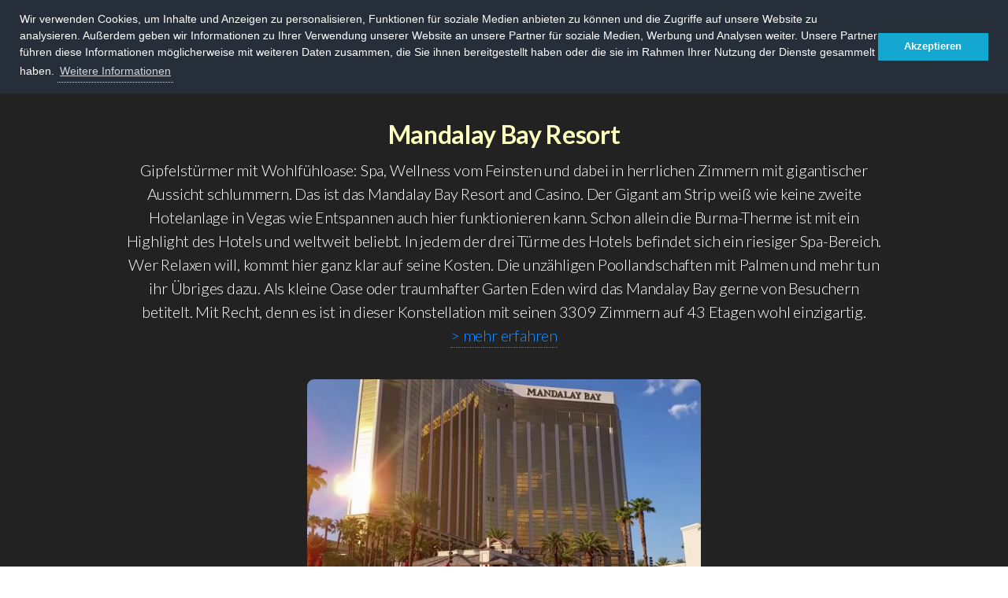

--- FILE ---
content_type: text/html; charset=UTF-8
request_url: https://www.las-vegas.one/hotels/mandalay-bay/
body_size: 5103
content:

Warning: Undefined variable $output in /customers/d/9/e/las-vegas.one/httpd.www/functions.php on line 7
<!DOCTYPE HTML>
<html>
  <head>
    <title>Las Vegas One - Hotels - Mandalay Bay</title>
    <meta name="description" content="Welcher Vegas-Fan hat nicht schon mal vom Mandalay Bay gehört? Hier steht die Entspannung voll und ganz im Mittelpunkt. Unter anderem deshalb ist das Casino-Hotel auch bei älterem Publikum sehr beliebt." />
    <meta name="keywords" content="Mandalay Bay, Entspannung, Konferenz Las Vegas, Veranstaltungshotel, Mandalay Bay Vegas" />
	<meta name="robots" content="dofollow, index /">
    <meta http-equiv="content-type" content="text/html; charset=utf-8" />
    <link rel="shortcut icon" href="https://www.las-vegas.one/images/las-vegas-logo.jpg" type="image/x-icon" />
    <script src="../../js/jquery.min.js"></script>
	<link rel="stylesheet" href="../../css/style.css" />
    <script src="../../js/jquery.dropotron.min.js"></script>
    <script src="../../js/jquery.scrollgress.min.js"></script>
    <script src="../../js/jquery.scrolly.min.js"></script>
    <script src="../../js/jquery.slidertron.min.js"></script>
    <script src="../../js/skel.min.js"></script>
    <script src="../../js/skel-layers.min.js"></script>
    <script src="../../js/init.js"></script>
    <noscript>
      <link rel="stylesheet" href="../../css/skel.css" />
      <link rel="stylesheet" href="../../css/style.css" />
      <link rel="stylesheet" href="../../css/style-xlarge.css" />
    </noscript>
	<script>
  (function(i,s,o,g,r,a,m){i['GoogleAnalyticsObject']=r;i[r]=i[r]||function(){
  (i[r].q=i[r].q||[]).push(arguments)},i[r].l=1*new Date();a=s.createElement(o),
  m=s.getElementsByTagName(o)[0];a.async=1;a.src=g;m.parentNode.insertBefore(a,m)
  })(window,document,'script','https://www.google-analytics.com/analytics.js','ga');
  ga('create', 'UA-80128397-1', 'auto');
  ga('send', 'pageview');
</script>
	<link rel="stylesheet" type="text/css" href="https://www.las-vegas.one/datenschutz.css" />
<script src="https://www.las-vegas.one/datenschutz.js"></script>
<script>
window.addEventListener("load", function(){
window.cookieconsent.initialise({
  "palette": {
    "popup": {
      "background": "#252e39"
    },
    "button": {
      "background": "#14a7d0"
    }
  },
  "position": "top",
  "content": {
    "message": "Wir verwenden Cookies, um Inhalte und Anzeigen zu personalisieren, Funktionen für soziale Medien anbieten zu können und die Zugriffe auf unsere Website zu analysieren. Außerdem geben wir Informationen zu Ihrer Verwendung unserer Website an unsere Partner für soziale Medien, Werbung und Analysen weiter. Unsere Partner führen diese Informationen möglicherweise mit weiteren Daten zusammen, die Sie ihnen bereitgestellt haben oder die sie im Rahmen Ihrer Nutzung der Dienste gesammelt haben.",
    "dismiss": "Akzeptieren",
    "link": "Weitere Informationen",
    "href": "https://www.las-vegas.one/datenschutz/"
  }
})});
</script>  </head>
  <body class="landing" onload="init();">
      <header id="header" class="skel-layers-fixed">
	    <h1><a href='https://www.las-vegas.one/' title='Ihr Experte für SEO'><img src='https://www.las-vegas.one/images/las-vegas-logo.jpg' height='99%' alt='' style='display: inline-block; vertical-align: top;' /></a>Las Vegas One</h1>
<nav id='nav'>
<ul>
<li><a href='https://www.las-vegas.one/'>Home</a></li>
<li>
<a href='https://www.las-vegas.one/hotels/' class='icon fa-angle-down'>Hotels</a>
<ul>
<li><a href='https://www.las-vegas.one/hotels/mgm-grand/'>MGM Grand</a></li>
<li><a href='https://www.las-vegas.one/hotels/luxor/'>Luxor</a></li>
<li><a href='https://www.las-vegas.one/hotels/mandalay-bay/'>Mandalay Bay</a></li>
<li><a href='https://www.las-vegas.one/hotels/new-york-new-york/'>New York New York</a></li>
<li><a href='https://www.las-vegas.one/hotels/bellagio/'>Bellagio</a></li>
<li><a href='https://www.las-vegas.one/hotels/the-mirage/'>The Mirage</a></li>
<li><a href='https://www.las-vegas.one/hotels/the-venetian/'>The Venetian</a></li>
<li><a href='https://www.las-vegas.one/hotels/caesars-palace/'>Caesars Palace</a></li>
</ul>
</li>
<li>
<a href='https://www.las-vegas.one/sehenswürdigkeiten/' class='icon fa-angle-down'>Sehenswürdigkeiten</a>
<ul>
<li><a href='https://www.las-vegas.one/sehenswürdigkeiten/hoover-dam/'>Hoover Dam</a></li>
<li><a href='https://www.las-vegas.one/sehenswürdigkeiten/grand-canyon/'>Grand Canyon</a></li>
<li><a href='https://www.las-vegas.one/sehenswürdigkeiten/las-vegas-strip/'>Las Vegas Strip</a></li>
<li><a href='https://www.las-vegas.one/sehenswürdigkeiten/bellagio-fountains/'>Bellagio Fountains</a></li>
<li><a href='https://www.las-vegas.one/sehenswürdigkeiten/volcano/'>Volcano</a></li>
<li><a href='https://www.las-vegas.one/sehenswürdigkeiten/fremont-street/'>Fremont Street</a></li>
<li><a href='https://www.las-vegas.one/sehenswürdigkeiten/shark-reef-aquarium/'>Shark Reef Aquarium</a></li>
<li><a href='https://www.las-vegas.one/sehenswürdigkeiten/death-valley/'>Death Valley</a></li>
</ul>
</li>
<li>
<a href='https://www.las-vegas.one/aktivitäten/' class='icon fa-angle-down'>Aktivitäten</a>
<ul>
<li><a href='https://www.las-vegas.one/aktivitäten/helikopterrundflug/'>Helikopterrundflug</a></li>
<li><a href='https://www.las-vegas.one/aktivitäten/outlet-center/'>Outlet-Center</a></li>
<li><a href='https://www.las-vegas.one/aktivitäten/wüstenbuggy-tour/'>Wüstenbuggy-Tour</a></li>
<li><a href='https://www.las-vegas.one/aktivitäten/schießstand/'>Schießstand</a></li>
<li><a href='https://www.las-vegas.one/aktivitäten/bagger-bulldozer/'>Bagger und Bulldozer</a></li>
<li><a href='https://www.las-vegas.one/aktivitäten/area-51/'>Area 51</a></li>
<li><a href='https://www.las-vegas.one/aktivitäten/hochzeiten/'>Hochzeiten</a></li>
</ul>
</li>
<li><a href='https://www.las-vegas.one/veranstaltungen/'>Veranstaltungen</a></li>
<li><a href='https://www.las-vegas.one/blog/'>Blog</a></li>
</ul>
</nav>
      </header>
	  <div id="top"></div>
      <section id="one" class="wrapper style1">
		<div class="container">
        <header class="major">		
          <h2 class="h2 align-center">Mandalay Bay Resort</h2>
          <p class="p align-center">Gipfelstürmer mit Wohlfühloase: Spa, Wellness vom Feinsten und dabei in herrlichen Zimmern mit gigantischer Aussicht schlummern. Das ist das Mandalay Bay Resort and Casino. Der Gigant am Strip weiß wie keine zweite Hotelanlage in Vegas wie Entspannen auch hier funktionieren kann. Schon allein die Burma-Therme ist mit ein Highlight des Hotels und weltweit beliebt. In jedem der drei Türme des Hotels befindet sich ein riesiger Spa-Bereich. Wer Relaxen will, kommt hier ganz klar auf seine Kosten. Die unzähligen Poollandschaften mit Palmen und mehr tun ihr Übriges dazu. Als kleine Oase oder traumhafter Garten Eden wird das Mandalay Bay gerne von Besuchern betitelt. Mit Recht, denn es ist in dieser Konstellation mit seinen 3309 Zimmern auf 43 Etagen wohl einzigartig.  <a href="#mehr" style="display: inline-block;" class="scrolly">&gt; mehr erfahren</a></p>
          <center>
		  <div class="image fit" style="max-width: 500px;">
			<img class="image center" src="mandalay-bay-1.jpg" alt=""/>
		  </div>
		  </center>
        </header>
		</div>		
		</section>
		<div class="anchor" id="mehr"></div>
		<section id="main" class="wrapper style1">
        <div class="container">
            <section id="content" class="textcontainer">			
			<center>
<script async src="//pagead2.googlesyndication.com/pagead/js/adsbygoogle.js"></script>
<!-- las-vegas Responsive -->
<ins class="adsbygoogle"
     style="display:block"
     data-ad-client="ca-pub-6875881808950429"
     data-ad-slot="4163118285"
     data-ad-format="auto"></ins>
<script>
(adsbygoogle = window.adsbygoogle || []).push({});
</script>
</center>
<br id="Werbung">
<img src="mandalay-bay-2.jpg" width="350px" class="right"/>
<h3>Entspannung vom Strip</h3><br>
<p>Wer den atemberaubenden und auch anstrengenden Besuch in Vegas am Abend in Ruhe ausklingen lassen will und sich so richtig entspanne möchte, sollte auf jeden Fall das Mandalay Bay Resort and Casino wählen. Kaum eine Hotelanlage vermittelt schon beim ersten Betreten des Hauses, dass es sich hier ganz klar um eine Wohlfühloase erster Güte handelt. Der im Südwesten liegende Hotelkomplex ist schon von Weitem vom Highway aus zu sehen. Das in drei hochragenden Türmen 1999 errichtete Hotel am Ende des Strips, zeigt sich mit gläserner Front und Palmenlandschaft im Eingangsbereich. Die Burma-Therme des Hauses im östlichen Turm ist weltweit beliebt und bekannt. Ebenso, dass sich in jedem Turm schließlich ein luxuriöses Spa befindet, mit unzähligen Poollandschaften, einem künstlich angelegtem Sandstrand und einer Wellenanlage. Wer also in diesem Haus mit seinen 3309 Zimmern auf 43 Etagen verteilt Urlaub macht, befindet sich zwar mitten in der Wüste von Nevada und der Lebendigkeit dieser nie schlafenden Stadt direkt am Strip und  kommt dennoch in den Genuss eines asiatisch angehauchten Paradieses zu erleben.</p><br><br>

<img src="mandalay-bay-3.jpg" width="350px" class="left"/>
<h3>Für große Konferenzen und erholsame Stunden</h3><br>
<p>Das Mandalay Bay Resort and Casino gehört der MGM Resorts International an. Und dass hier MGM-like nicht an Ausstattung gekleckert und gespart wird, zeigt sich auf jeder Hotelebene des Hauses und jedem Flur. Alleine der westliche Turm des Hauses, der seit 2004 "THE Hotel at Mandalay Bay" genannt wird, ist mit einen rund 1117 Suiten auf 43 Etagen verteilt, ein Besuch wert.  Hier ist der Kunde definitiv König. Für die asiatischen Kunden und Spieler gilt die Zahl vier beispielsweise als Unglückszahl, also muss man sich nicht wundern, wenn die Etagen ab der 40. Etage die Nummern 61, 62 und 63 haben. Jedem Türmchen sein Plaisierchen, könnte man sagen, denn tatsächlich beherbergt jeder Turm des Hotels einen großen Spa-Bereich. An Sehenswürdigkeiten innerhalb des Hauses sind die große Aquarien-Anlage namens "Shark Reef" und die Geschäftsmeile mit den unzähligen Läden im Mandalay Place, die übrigens barrierefrei mit dem benachbarten Luxor-Hotel verbunden ist, sehenswert. Wer den gesamten Hotelkomplex mit seinen Highlights und seinem Komfort erkunden möchte, benötigt Zeit, aber es lohnt sich! Eine Menge Zeit sparen kann man übrigens auch ganz gut, wenn man mit dem hauseigenen Cable Liner Shuttle, der Mandalay Bay-Excalibur Tram, zwischen dem Mandalay, dem Luxor und dem Excalibur Hotel pendelt. Womit sich das Hotel aber auch noch absolut rühmen kann, ist die Tatsache, dass eines der größten Konferenz-Zentren der Welt, das Event-Center, mit rund 12000 Plätzen und jede Menge Restaurants und mehr, ebenfalls im Haus befindet. Asiatische Gäste und Großkonzerne nutzen diese außergewöhnliche Möglichkeit ganz besonders gern.</p><br><br>

<img src="mandalay-bay-4.jpg" width="350px" class="right"/>
<h3>Großes Casino und große Veranstaltungen</h3><br>
<p>Das Casino ist auf einer Gesamtfläche von 12541,91 Quadratmetern zuhause und die 33309 Zimmer unterschiedlicher Kategorien und Ausstattung sind wie bei allen anderen Hotels am Strip in ähnlicher Preiskategorie angesiedelt. Wer viel Luxus haben möchte, muss auch bereit sein, tiefer in die Tasche zu greifen. Dafür bekommt der Gast eine wirklich traumhafte Unterkunft mit allem, was das verwöhnte Herz sich wünscht. Standardausstattungen des Hauses sind ebenfalls empfehlenswert und sehr komfortabel mit Queen- und King-Sizebetten nach Wahl. Shows, wie das Spektakel "Michael Jackson One", oder als Ausrichter des von 2006 bis 2009 bis dato höchst dotierten Darts Turniere außerhalb Großbrittanniens zu sein und andere Highlight sind nur einige erwähnenswerte Events des Hauses. Das Mandaly Bay Resort and Casino hat sich offensichtlich auf die Fahne geschrieben, es jedem Kunden unter dem Hotelmotto Südostasien-Flair, so angenehm wie möglich zu gestalten. Der Plan funktioniert, denn dieses Haus am Ende des Strips ist eines der beliebtesten.</p><br><br>

<iframe width="100%" height="300" src="https://www.youtube.com/embed/dEK2ovWLvLw?rel=0&showinfo=0" frameborder="0" style="border-radius: 5px;" allowfullscreen></iframe><br><br>

<iframe src="https://www.google.com/maps/embed?pb=!1m18!1m12!1m3!1d3224.0660593977896!2d-115.17743368431434!3d36.09187768010063!2m3!1f0!2f0!3f0!3m2!1i1024!2i768!4f13.1!3m3!1m2!1s0x80c8c5cffb824261%3A0x97f68a25c5b4ddef!2sMandalay+Bay!5e0!3m2!1sde!2sde!4v1487338459024" width="100%" height="300" frameborder="0" style="border-radius: 5px;" allowfullscreen></iframe>				
            </section>
			</div>
		</section>
		<footer id='footer'>
<ul class='menu'>
<li><a href='https://www.las-vegas.one/impressum/'>Impressum</a></li>
<li><a href='https://www.las-vegas.one/datenschutz/'>Datenschutzerklärung</a></li>
</footer>
	    <center>
<script async src="//pagead2.googlesyndication.com/pagead/js/adsbygoogle.js"></script>
<!-- las-vegas Responsive -->
<ins class="adsbygoogle"
     style="display:block"
     data-ad-client="ca-pub-6875881808950429"
     data-ad-slot="4163118285"
     data-ad-format="auto"></ins>
<script>
(adsbygoogle = window.adsbygoogle || []).push({});
</script>
</center>
<br id="Werbung">
  </body>
</html>


--- FILE ---
content_type: text/html; charset=utf-8
request_url: https://www.google.com/recaptcha/api2/aframe
body_size: 265
content:
<!DOCTYPE HTML><html><head><meta http-equiv="content-type" content="text/html; charset=UTF-8"></head><body><script nonce="loreSzoN_xn4kg8y5rGwiA">/** Anti-fraud and anti-abuse applications only. See google.com/recaptcha */ try{var clients={'sodar':'https://pagead2.googlesyndication.com/pagead/sodar?'};window.addEventListener("message",function(a){try{if(a.source===window.parent){var b=JSON.parse(a.data);var c=clients[b['id']];if(c){var d=document.createElement('img');d.src=c+b['params']+'&rc='+(localStorage.getItem("rc::a")?sessionStorage.getItem("rc::b"):"");window.document.body.appendChild(d);sessionStorage.setItem("rc::e",parseInt(sessionStorage.getItem("rc::e")||0)+1);localStorage.setItem("rc::h",'1769076317365');}}}catch(b){}});window.parent.postMessage("_grecaptcha_ready", "*");}catch(b){}</script></body></html>

--- FILE ---
content_type: text/css; charset=utf-8
request_url: https://www.las-vegas.one/css/style.css
body_size: 5568
content:
@import url(font-awesome.min.css);
@import url("https://fonts.googleapis.com/css?family=Lato:300,700");
@import url(main_settings.css);

/* Basic */

	html, body
	{
		width: 100%;
		height: 100%;
		margin: 0px;
		padding: 0px;		
		font-size: 18px;
		font-style: normal;
	}	

	body {
		overflow-y: scroll;
	}

		body.is-loading * {
			-moz-animation: none !important;
			-webkit-animation: none !important;
			-o-animation: none !important;
			-ms-animation: none !important;
			animation: none !important;
			-moz-transition: none !important;
			-webkit-transition: none !important;
			-o-transition: none !important;
			-ms-transition: none !important;
			transition: none !important;
		}

	body, input, select, textarea
	{		
		font-weight: 300;
		line-height: 1.75em;
	}

	a {
		-moz-transition: color 0.2s ease-in-out, border-color 0.2s ease-in-out;
		-webkit-transition: color 0.2s ease-in-out, border-color 0.2s ease-in-out;
		-o-transition: color 0.2s ease-in-out, border-color 0.2s ease-in-out;
		-ms-transition: color 0.2s ease-in-out, border-color 0.2s ease-in-out;
		transition: color 0.2s ease-in-out, border-color 0.2s ease-in-out;		
		text-decoration: none;
		border-bottom: dotted 1px;
	}

		a:hover {
			text-decoration: none;			
			border-bottom-color: transparent;
		}

	strong, b 
	{		
		font-weight: 700;
	}

	em, i 
	{
		font-style: italic;
	}

	p 
	{
		margin: 0 0 2em 0;
	}

	h1, h2, h3, h4, h5, h6
	{
		
		font-weight: 700;
		line-height: 1em;
		margin: 0 0 1em 0;
		letter-spacing: -0.01em;
	}

		h1 a, h2 a, h3 a, h4 a, h5 a, h6 a
		{
			color: inherit;
			text-decoration: none;
		}
		
	h1 {
		display: inline-block;
	}
	
	h2 {
		font-size: 1.75em;
		line-height: 1.5em;
	}

	h3 {
		font-size: 1.25em;
		line-height: 1.5em;
	}

	h4 {
		font-size: 1.1em;
		line-height: 1.5em;
	}

	h5 {
		font-size: 0.9em;
		line-height: 1.5em;
	}

	h6 {
		font-size: 0.7em;
		line-height: 1.5em;
	}	

	sub {
		font-size: 0.8em;
		position: relative;
		top: 0.5em;
	}

	sup {
		font-size: 0.8em;
		position: relative;
		top: -0.5em;
	}

	hr
	{				
		margin: 3px 0;
		clear:both;
		display:block;		
		width: 100%;
		border: none;
		height: 1px;
	}

		hr.major {
			margin: 3em 0;
		}

	blockquote {
		border-left: solid 4px rgba(144, 144, 144, 0.25);
		font-style: italic;
		margin: 0 0 2em 0;
		padding: 0.5em 0 0.5em 2em;
	}

	code {
		background: rgba(144, 144, 144, 0.075);
		border-radius: 0.5em;
		border: solid 1px rgba(144, 144, 144, 0.25);
		font-family: "Courier New", monospace;
		font-size: 0.9em;
		margin: 0 0.25em;
		padding: 0.25em 0.65em;
	}

	pre {
		-webkit-overflow-scrolling: touch;
		font-family: "Courier New", monospace;
		font-size: 0.9em;
		margin: 0 0 2em 0;
	}

		pre code {
			display: block;
			line-height: 1.75em;
			padding: 1em 1.5em;
			overflow-x: auto;
		}

	.align-left {
		text-align: left;
	}

	.align-center {
		text-align: center;
	}

	.align-right {
		text-align: right;
	}

/* Section/Article */

	section.special, article.special {
		text-align: center;
	}	
			

/* Form */

	form {
		margin: 0 0 2em 0;
	}

	label 
	{		
		display: block;
		font-size: 0.9em;
		font-weight: 700;
		margin: 0 0 1em 0;
	}

	input[type="text"],
	input[type="password"],
	input[type="email"],
	select,
	textarea {
		-moz-appearance: none;
		-webkit-appearance: none;
		-o-appearance: none;
		-ms-appearance: none;
		appearance: none;
		background: rgba(144, 144, 144, 0.075);
		border-radius: 0.5em;
		border: none;		
		color: inherit;
		display: block;
		outline: 0;
		padding: 0;
		text-decoration: none;
		width: 100%;		
		font-weight: 300;
		line-height: 1.75em;
	}

		input[type="text"]:invalid,
		input[type="password"]:invalid,
		input[type="email"]:invalid,
		select:invalid,
		textarea:invalid {
			box-shadow: none;
		}

		input[type="text"]:focus,
		input[type="password"]:focus,
		input[type="email"]:focus,
		select:focus,
		textarea:focus
		{
			
		}

	.select-wrapper {
		text-decoration: none;
		display: block;
		position: relative;
	}

		.select-wrapper:before {
			-moz-osx-font-smoothing: grayscale;
			-webkit-font-smoothing: antialiased;
			font-family: FontAwesome;
			font-style: normal;
			font-weight: normal;
			text-transform: none !important;
		}

		.select-wrapper:before {
			content: '\f078';
			color: rgba(144, 144, 144, 0.25);
			display: block;
			height: 2.75em;
			line-height: 2.75em;
			pointer-events: none;
			position: absolute;
			right: 0;
			text-align: center;
			top: 0;
			width: 2.75em;
		}

		.select-wrapper select::-ms-expand {
			display: none;
		}

	input[type="text"],
	input[type="password"],
	input[type="email"],
	select {
		height: 2.75em;
	}	

	input[type="checkbox"],
	input[type="radio"] {
		-moz-appearance: none;
		-webkit-appearance: none;
		-o-appearance: none;
		-ms-appearance: none;
		appearance: none;
		display: block;
		float: left;
		margin-right: -2em;
		opacity: 0;
		width: 1em;
		z-index: -1;
	}

		input[type="checkbox"] + label,
		input[type="radio"] + label {
			text-decoration: none;
			/*color: #646464;*/
			cursor: pointer;
			display: inline-block;
			font-size: 1em;
			font-weight: 300;
			padding-left: 2.4em;
			padding-right: 0.75em;
			position: relative;
		}

			input[type="checkbox"] + label:before,
			input[type="radio"] + label:before {
				-moz-osx-font-smoothing: grayscale;
				-webkit-font-smoothing: antialiased;
				font-family: FontAwesome;
				font-style: normal;
				font-weight: normal;
				text-transform: none !important;
			}

			input[type="checkbox"] + label:before,
			input[type="radio"] + label:before {
				background: rgba(144, 144, 144, 0.075);
				border-radius: 0.5em;
				border: solid 1px rgba(144, 144, 144, 0.25);
				content: '';
				display: inline-block;
				height: 1.65em;
				left: 0;
				line-height: 1.58125em;
				position: absolute;
				text-align: center;
				top: 0;
				width: 1.65em;
			}

		input[type="checkbox"]:checked + label:before,
		input[type="radio"]:checked + label:before {
			background: #494d53;
			border-color: #494d53;
			color: #ffffff;
			content: '\f00c';
		}

		input[type="checkbox"]:focus + label:before,
		input[type="radio"]:focus + label:before
		{
			
		}

	input[type="checkbox"] + label:before {
		border-radius: 0.5em;
	}

	input[type="radio"] + label:before {
		border-radius: 100%;
	}

	::-webkit-input-placeholder {
		/*color: #949494 !important;*/
		opacity: 0.5;
	}

	:-moz-placeholder {
		/*color: #949494 !important;*/
		opacity: 0.5;
	}

	::-moz-placeholder {
		/*color: #949494 !important;*/
		opacity: 0.5;
	}

	:-ms-input-placeholder {
		/*color: #949494 !important;*/
		opacity: 0.5;
	}

	.formerize-placeholder {
		/*color: #949494 !important;*/
		opacity: 0.5;
	}

/* Box */

	.box {
		border-radius: 0.5em;
		border: solid 1px rgba(144, 144, 144, 0.25);
		margin-bottom: 1em;
		padding: 2em;
	}

		.box > :last-child,
		.box > :last-child > :last-child,
		.box > :last-child > :last-child > :last-child {
			margin-bottom: 0;
		}

		.box.alt {
			border: 0;
			border-radius: 0;
			padding: 0;
		}

		.box.post {
			margin-left: auto;
			margin-right: auto;
			text-align: center;
		}

			.box.post .image:first-child {
				border-bottom-left-radius: 0;
				border-bottom-right-radius: 0;
				margin: -2em 0 2em -2em;
				width: calc(100% + 4em);
			}

				.box.post .image:first-child img {
					border-bottom-left-radius: 0;
					border-bottom-right-radius: 0;
				}

/* Icon */

	.icon {
		text-decoration: none;
		border-bottom: none;
		position: relative;
	}

		.icon:before {
			-moz-osx-font-smoothing: grayscale;
			-webkit-font-smoothing: antialiased;
			font-family: FontAwesome;
			font-style: normal;
			font-weight: normal;
			text-transform: none !important;
		}

		.icon > .label {
			display: none;
		}

/* Image */

	.image {
		border-radius: 0.5em;
		border: 0;
		display: inline-block;
		position: relative;
	}

		.image img {
			position: relative;
			border-radius: 0.5em;
			display: block;
		}

		.image.left {
			float: left;
			/*padding: 0 1.5em 1em 0;*/
			margin-right: 1.5em;
			margin-bottom: 1em; 
			top: 0.25em;
			border-radius: 0.5em;
		}

		.image.right {
			float: right;
			/*padding: 0 0 1em 1.5em;*/
			margin-left: 1.5em;
			margin-bottom: 1em;
			top: 0.25em;
			border-radius: 0.5em;
		}

		.image.fit {
			display: block;
			margin: 0 0 2em 0;
			width: 100%;
		}

			.image.fit img {
				display: block;
				width: 100%;
			}

/* List */

	ol {
		list-style: decimal;
		margin: 0 0 2em 0;
		padding-left: 1.25em;
	}

		ol li {
			padding-left: 0.25em;
		}

	ul {
		list-style: disc;
		margin: 0 0 1em 0;
		padding-left: 1em;
	}

		ul li {
			padding-left: 0.5em;
		}

		ul.alt {
			list-style: none;
			padding-left: 0;
		}

			ul.alt li {
				border-top: solid 1px rgba(144, 144, 144, 0.25);
				padding: 0.5em 0;
			}

				ul.alt li:first-child {
					border-top: 0;
					padding-top: 0;
				}

		ul.icons {
			cursor: default;
			list-style: none;
			padding-left: 0;
		}

			ul.icons li {
				display: inline-block;
				padding: 0 1.25em 0 0;
			}

				ul.icons li:last-child {
					padding-right: 0 !important;
				}

				ul.icons li .icon {
					border-radius: 0.5em;
					/*border: solid 1px rgba(144, 144, 144, 0.25);*/
					/*color: #949494 !important;*/
					display: inline-block;
					font-size: 1.25em;
					height: 2.75em;
					line-height: 2.75em;
					text-align: center;
					width: 2.75em;					
				}

				ul.icons li a.icon {
					-moz-transition: background-color 0.2s ease-in-out, color 0.2s ease-in-out;
					-webkit-transition: background-color 0.2s ease-in-out, color 0.2s ease-in-out;
					-o-transition: background-color 0.2s ease-in-out, color 0.2s ease-in-out;
					-ms-transition: background-color 0.2s ease-in-out, color 0.2s ease-in-out;
					transition: background-color 0.2s ease-in-out, color 0.2s ease-in-out;
				}

		ul.actions {
			cursor: default;
			list-style: none;
			padding-left: 0;
		}

			ul.actions li {
				display: inline-block;
				padding: 0 1em 0 0;
				vertical-align: middle;
			}

				ul.actions li:last-child {
					padding-right: 0;
				}

			ul.actions.small li {
				padding: 0 0.5em 0 0;
			}

			ul.actions.vertical li {
				display: block;
				padding: 1em 0 0 0;
			}

				ul.actions.vertical li:first-child {
					padding-top: 0;
				}

				ul.actions.vertical li > * {
					margin-bottom: 0;
				}

			ul.actions.vertical.small li {
				padding: 0.5em 0 0 0;
			}

				ul.actions.vertical.small li:first-child {
					padding-top: 0;
				}

			ul.actions.fit {
				display: table;
				margin-left: -1em;
				padding: 0;
				table-layout: fixed;
				width: calc(100% + 1em);
			}

				ul.actions.fit li {
					display: table-cell;
					padding: 0 0 0 1em;
				}

					ul.actions.fit li > * {
						margin-bottom: 0;
					}

				ul.actions.fit.small {
					margin-left: -0.5em;
					width: calc(100% + 0.5em);
				}

					ul.actions.fit.small li {
						padding: 0 0 0 0.5em;
					}

		ul.menu {
			line-height: 1em;
			list-style: none;
			padding: 0;
		}

			ul.menu li {
				border-left: solid 1px rgba(144, 144, 144, 0.25);
				display: inline-block;
				margin-left: 1em;
				padding-left: 1em;
			}

				ul.menu li:first-child {
					border-left: 0;
					margin-left: 0;
					padding-left: 0; 
				}

	dl {
		margin: 0 0 2em 0;
	}

/* Table */

	.table-wrapper {
		-webkit-overflow-scrolling: touch;
		overflow-x: auto;
	}

	table {
		margin: 0 0 2em 0;
		width: 100%;
	}

		table tbody tr
		{
			border-left: 0;
			border-right: 0;
		}

			table tbody tr:nth-child(2n + 1) {
				background-color: rgba(144, 144, 144, 0.075);
			}

		table td {
			padding: 0.75em 0.75em;
			vertical-align: middle;
		}

		table th
		{			
			font-size: 0.9em;
			font-weight: 700;
			padding: 0 0.75em 0.75em 0.75em;
			text-align: left;
		}

		table thead {
			border-bottom: solid 2px rgba(144, 144, 144, 0.25);
		}

		table tfoot {
			border-top: solid 2px rgba(144, 144, 144, 0.25);
		}

		table.alt {
			border-collapse: separate;
		}

			table.alt tbody tr td
			{				
				border-left-width: 0;
				border-top-width: 0;
				vertical-align: middle;
			}

				table.alt tbody tr td:first-child {
					border-left-width: 1px;
				}

			table.alt tbody tr:first-child td {
				border-top-width: 1px;
			}

			table.alt thead {
				border-bottom: 0;
			}

			table.alt tfoot {
				border-top: 0;
			}

/* Button */

	input[type="submit"],
	input[type="reset"],
	input[type="button"],
	.button {
		-moz-appearance: none;
		-webkit-appearance: none;
		-o-appearance: none;
		-ms-appearance: none;
		appearance: none;
		-moz-transition: background-color 0.2s ease-in-out, color 0.2s ease-in-out;
		-webkit-transition: background-color 0.2s ease-in-out, color 0.2s ease-in-out;
		-o-transition: background-color 0.2s ease-in-out, color 0.2s ease-in-out;
		-ms-transition: background-color 0.2s ease-in-out, color 0.2s ease-in-out;
		transition: background-color 0.2s ease-in-out, color 0.2s ease-in-out;
		background-color: transparent;
		border-radius: 0.5em;				
		cursor: pointer;
		display: inline-block;
		font-size: 0.8em;
		font-weight: 700;
		height: 3.5em;
		letter-spacing: 0.1em;
		line-height: 3.5em;
		overflow: hidden;
		padding: 0 2em;
		text-align: center;
		text-decoration: none;
		text-overflow: ellipsis;
		text-transform: uppercase;
		white-space: nowrap;
	}

		input[type="submit"]:hover,
		input[type="reset"]:hover,
		input[type="button"]:hover,
		.button:hover
		{
			background-color: rgba(144, 144, 144, 0.075);			
		}

		input[type="submit"]:active,
		input[type="reset"]:active,
		input[type="button"]:active,
		.button:active {
			background-color: rgba(144, 144, 144, 0.2);
		}

		input[type="submit"].icon,
		input[type="reset"].icon,
		input[type="button"].icon,
		.button.icon {
			padding-left: 1.35em;
		}

			input[type="submit"].icon:before,
			input[type="reset"].icon:before,
			input[type="button"].icon:before,
			.button.icon:before {
				margin-right: 0.5em;
			}

		input[type="submit"].fit,
		input[type="reset"].fit,
		input[type="button"].fit,
		.button.fit {
			display: block;
			margin: 0 0 1em 0;
			width: 100%;
		}

		input[type="submit"].small,
		input[type="reset"].small,
		input[type="button"].small,
		.button.small {
			font-size: 0.8em;
		}

		input[type="submit"].big,
		input[type="reset"].big,
		input[type="button"].big,
		.button.big {
			font-size: 1em;
			height: 3.5em;
			line-height: 3.5em;
			padding: 0 2.25em;
		}

		input[type="submit"].special,
		input[type="reset"].special,
		input[type="button"].special,
		.button.special {
			background-color: #e0555a;
			color: #ffffff !important;
		}

			input[type="submit"].special:hover,
			input[type="reset"].special:hover,
			input[type="button"].special:hover,
			.button.special:hover {
				background-color: #E46B6F;
			}

			input[type="submit"].special:active,
			input[type="reset"].special:active,
			input[type="button"].special:active,
			.button.special:active {
				background-color: #DC3F45;
			}

		input[type="submit"].disabled, input[type="submit"]:disabled,
		input[type="reset"].disabled,
		input[type="reset"]:disabled,
		input[type="button"].disabled,
		input[type="button"]:disabled,
		.button.disabled,
		.button:disabled {
			background-color: #646464 !important;
			box-shadow: inset 0 -0.15em 0 0 rgba(0, 0, 0, 0.15);
			color: #fff !important;
			cursor: default;
			opacity: 0.25;
		}

/* Feature */

	.feature {
		text-decoration: none;
		padding-left: 6.5em;
		position: relative;
		text-align: left;
	}

		.feature:before {
			-moz-osx-font-smoothing: grayscale;
			-webkit-font-smoothing: antialiased;
			font-family: FontAwesome;
			font-style: normal;
			font-weight: normal;
			text-transform: none !important;
		}

		.feature:before {
			border-radius: 0.5em;
			border: solid 1px rgba(144, 144, 144, 0.25);			
			display: inline-block;
			font-size: 50px;
			height: 2em;
			left: 0;
			line-height: 2em;
			position: absolute;
			text-align: center;
			top: 0;
			width: 2em;
		}

		.feature h3 {
			margin: 0 0 0.7em 0;
		}
		
		.featurebutton
		{
			border-radius: 0.5em;
			font-size: 2.25em;
			height: 2em;
			left: 0;
			line-height: 2em;
			position: absolute;
			text-align: center;
			top: 0;
			width: 2em;
			cursor: pointer;
		}

/* Slider */

	.slider {
		position: relative;
	}

		.slider .viewer {			
			position: relative;
			border-radius: 0.5em;
			margin: 0 auto;
			overflow: hidden;			
			width: 80%;
		}

		.slider .slide img
		{
			max-height: 95%;  
			max-width: 95%; 
			width: auto;
			height: auto;
			position: absolute;  
			top: 0;  
			bottom: 0;  
			left: 0;  
			right: 0;  
			margin: auto;
			border-radius: 0.5em;
		}

		.slider .nav-next,
		.slider .nav-previous {
			text-decoration: none;
			border-radius: 100%;
			cursor: pointer;
			display: block;
			font-size: 3em;
			height: 1.25em;
			line-height: 1.15em;
			margin-top: -0.5em;
			position: absolute;
			text-align: center;
			top: 50%;
			width: 1.25em;
		}

			.slider .nav-next:before,
			.slider .nav-previous:before {
				-moz-osx-font-smoothing: grayscale;
				-webkit-font-smoothing: antialiased;
				font-family: FontAwesome;
				font-style: normal;
				font-weight: normal;
				text-transform: none !important;
			}

			.slider .nav-next:before,
			.slider .nav-previous:before {
				position: relative;
			}

		.slider .nav-next {
			right: 0;
		}

			.slider .nav-next:before {
				content: '\f105';
				right: -0.05em;
			}

		.slider .nav-previous {
			left: 0;
		}

			.slider .nav-previous:before {
				content: '\f104';
				left: -0.05em;
			}

/* Wrapper */

	.wrapper {
		padding: 2em 0 2em 0;
	}

			.wrapper.style1 .box {				
				border: 0;
			}

			/*.wrapper.style3 h1, .wrapper.style3 h2, .wrapper.style3 h3, .wrapper.style3 h4, .wrapper.style3 h5, .wrapper.style3 h6 {
				color: #ffffff;
			}*/

			/*.wrapper.style3 header p {
				color: #b5ebef;
			}*/

			/*.wrapper.style3 .button {
				border-color: white !important;
				color: #ffffff !important;
			}*/

				.wrapper.style3 .button:hover {
					background-color: rgba(255, 255, 255, 0.075);
				}

				.wrapper.style3 .button:active {
					background-color: rgba(255, 255, 255, 0.2);
				}

/* Header */

	#skel-layers-wrapper {
		padding-top: 1em;
	}

	body.landing #skel-layers-wrapper {
		padding-top: 0;
	}
	@-moz-keyframes reveal-header { 0% { top: -5em; } 100% { top: 0; } }
	@-webkit-keyframes reveal-header { 0% { top: -5em; } 100% { top: 0; } }
	@-o-keyframes reveal-header { 0% { top: -5em; } 100% { top: 0; } }
	@-ms-keyframes reveal-header { 0% { top: -5em; } 100% { top: 0; } }
	@keyframes reveal-header { 0% { top: -5em; } 100% { top: 0; } }

	#header {		
		box-shadow: 0 1px 2px 0 rgba(0, 0, 0, 0.05);
		color: inherit;
		cursor: default;		
		left: 0;		
		position: fixed;
		top: 0;
		width: 100%;
		z-index: 100;	
	}

		#header.reveal {
			-moz-animation: reveal-header 0.5s;
			-webkit-animation: reveal-header 0.5s;
			-o-animation: reveal-header 0.5s;
			-ms-animation: reveal-header 0.5s;
			animation: reveal-header 0.5s;
		}

		#header.alt {
			-moz-animation: none;
			-webkit-animation: none;
			-o-animation: none;
			-ms-animation: none;
			animation: none;
			background-color: transparent;
			box-shadow: none;
			color: #fff;
		}

		#header h1 {
			color: inherit;
			font-size: 1em;
			height: inherit;
			/*left: 1.25em;*/
			line-height: inherit;
			margin: 0;
			padding: 0;
			/*position: absolute;*/
			top: 0;
		}
		
		#header img
		{
			margin-right: 5px;
		}

			#header h1 span {
				font-weight: 300;
			}

			#header h1 a {
				border: 0;
			}			

		#header nav {
			height: inherit;
			line-height: inherit;
			position: absolute;
			right: 1.5em;
			top: 0;
			vertical-align: middle;
		}

			#header nav > ul {
				list-style: none;
				margin: 0;
				padding-left: 0;				
			}

				#header nav > ul > li {
					border-radius: 0.5em;
					display: inline-block;
					margin-left: 2em;
					padding-left: 0;
				}

					#header nav > ul > li a {
						border: 0;
						display: inline-block;
						text-decoration: none;						
					}

						#header nav > ul > li a.icon:before {
							margin-right: 0.5em;
						}					

					#header nav > ul > li:first-child {
						margin-left: 0;
					}

					#header nav > ul > li .button {
						height: 2.25em;
						line-height: 2.25em;
						margin-bottom: 0;
						padding: 0 1em;
						position: relative;
						top: -0.075em;
						vertical-align: middle;					
					}

					#header nav > ul > li > ul {
						display: none;
					}

		#header .container {
			position: relative;

		}

			#header .container h1 {
				left: 0;
			}

			#header .container nav {
				right: 0;
			}

	.dropotron	
	{		
		border-radius: 0.5em;
		box-shadow: 0 0 3px 1px rgba(0, 0, 0, 0.05);
		list-style: none;
		margin-top: -0.75em;		
		padding: 0.75em 0;
	}

		.dropotron li {
			padding: 0;
		}

			.dropotron li a {
				-moz-transition: none !important;
				-webkit-transition: none !important;
				-o-transition: none !important;
				-ms-transition: none !important;
				transition: none !important;
				border: 0;
				box-shadow: inset 0 1px 0 0 rgba(144, 144, 144, 0.2);
				color: inherit;
				display: block;
				line-height: 2.25em;
				padding: 0 1em;				
			}

			.dropotron li:first-child > a {
				box-shadow: none;
			}

		.dropotron.level-0 {
			font-size: 0.9em;
			margin-top: 0.5em;
		}

			.dropotron.level-0:before {
				-moz-transform: rotate(45deg);
				-webkit-transform: rotate(45deg);
				-o-transform: rotate(45deg);
				-ms-transform: rotate(45deg);
				transform: rotate(45deg);
				background: #fff;
				content: '';
				display: block;
				height: 0.75em;
				position: absolute;
				right: 1.5em;
				top: -0.375em;
				width: 0.75em;
				box-shadow: inset 1px 1px 0 0 rgba(0, 0, 0, 0.075);
				box-shadow: -1px -1px 2px 0 rgba(0, 0, 0, 0.05);
			}

/* Banner */

	#banner
	{
		position: relative;
		background-attachment: fixed;
		background-position: top left, center center;
		background-repeat: repeat, no-repeat;
		background-size: auto, cover;		
		padding: 18em 0;		
		text-align: center;		
		height: 100vh;		
		vertical-align: middle;		
		width: 100%;
		display: flex;
		align-items: center;
		justify-content: center;
	}

		#banner:after {
			-moz-transition: opacity 0.1s ease-in-out;
			-webkit-transition: opacity 0.1s ease-in-out;
			-o-transition: opacity 0.1s ease-in-out;
			-ms-transition: opacity 0.1s ease-in-out;
			transition: opacity 0.1s ease-in-out;
			content: '';
			height: 100%;
			left: 0;
			opacity: 0;
			position: absolute;
			top: 0;
			width: 100%;
			z-index: 1;
		}

		#banner :last-child
		{
			margin-bottom: 0;
		}

		#banner h1, #banner h2, #banner h3, #banner h4, #banner h5, #banner h6
		{
			
		}

		#banner .inner {
			position: relative;
			z-index: 2;
		}		

			#banner .button:hover {
				background-color: rgba(255, 255, 255, 0.075);
			}

			#banner .button:active {
				background-color: rgba(255, 255, 255, 0.2);
			}
		
		#banner h1 {
			font-size: 3.25em;
			line-height: 1.25em;
			margin: 0 0 0.5em 0;
			padding: 0;
		}

		#banner p {
			font-size: 1.5em;
			margin-bottom: 1.75em;
		}
		
		#banner h2 {
			font-size: 3.25em;
			line-height: 1.25em;
			margin: 0 0 0.5em 0;
			padding: 0;
		}

		#banner p {
			font-size: 1.5em;
			margin-bottom: 1.75em;
		}

	body.is-loading #banner:after {
		/*opacity: 1.0;*/
	}

/* One */

	#one
	{
		padding-bottom: 5px;		
	}
	
	#one .image
	{
		max-width: 500px;
		margin: 0;
	}

	/*
	#one .slider .viewer
	{
		border-bottom-left-radius: 0;
		border-bottom-right-radius: 0;
		border-bottom: 0;			
	}

	#one .slider .slide img
	{
		border-bottom-left-radius: 0;
		border-bottom-right-radius: 0;			
	}
	*/

/* Main */

	#main > .container {
		position: relative;		
		border-radius: 0.5em;
		margin-bottom: 2em;
		padding: 3em;
	}

		#main > .container > :last-child,
		#main > .container > :last-child > :last-child,
		#main > .container > :last-child > :last-child > :last-child {
			margin-bottom: 0;
		}

/* CTA */

	#cta {
		padding: 4em 0;
		text-align: center;
		vertical-align: middle;
	}		

		#cta .actions {
			display: inline-block;
			margin: 0;
		}

/* Footer */

	#footer
	{
		padding: 4em 0;
		text-align: center;		
	}

		#footer .icons {
			margin: 0 0 4em 0;
		}		
	
	.adminfooter
	{
		background: #CD5555;		
		position: fixed;	
		bottom: 0px;
		height: auto;
		width: 100%;		
		text-align: center;
		display: inline-block;
		vertical-align: middle;		
		border-top: 1px solid #d3d3d3;
		z-index: 3;
	}
	
	.adminfooter label, .adminfooter a	
	{
		display: inline-block;
		margin: 5px;
		vertical-align: middle;
		text-align: center;
		z-index: 4;
		cursor:pointer;
		color: #000000 !important;
		border-color: #000000 !important;
	}
	
	.adminfooter label:hover, .adminfooter a:hover
	{
		color: #000000 !important;
		border-color: #000000 !important;
		background-color: #CD7777;
	}

	.editbutton, .editbutton:hover 
	{
		width: 35px;
		height: 35px;
		padding: 1px;
		cursor: pointer;
		background-color: #FFFFFF;
		border-radius: 10px;
		border: 2px solid grey;
		position: absolute;
		color: #000000 !important;
	}
	
	.editbutton img, .slidernumber
	{
		position: relative;
		width: 100%;
		height: 100%;
		display: block;	
	}
	
	label img
	{
		pointer-events: none;
	}
	
	.fit
	{
		width: 100%;
	}
	
	#banner .h2, #banner h2
	{		
		font-size: 3.5vw;
		line-height: 1.5;
		margin: 0 0 0.2em 0;
		padding: 0;		
		font-weight: 700;
		letter-spacing: -0.01em;
		resize: none;
		overflow: hidden;
	}
	
	#banner .h3, #banner h3
	{		
		font-size: 1.25vw;
		line-height: 1.5em;
		margin: 0 0 0.5em 0;
		letter-spacing: -0.01em;
		padding: 0;
		font-weight: 700;
		letter-spacing: -0.01em;
		resize: none;
		overflow: hidden;
	}	
	
	.h2, h2
	{	
		font-size: 2.5vw;
		line-height: 1.5em;
		margin: 0 0 0.5em 0;
		padding: 0;
		font-weight: 700;
		letter-spacing: -0.01em;
		resize: none;
		overflow: hidden;
	}
	
	.h3 , h3
	{		
		font-size: 1.5vw;
		line-height: 1.5em;
		margin: 0 0 0.5em 0;
		padding: 0;
		font-weight: 700;
		letter-spacing: -0.01em;
		resize: none;
		overflow: hidden;
	}
	
	.p, p
	{		
		font-size: 15pt;
		line-height: 1.5em;
		margin: -0.5em 0 2em 0;
		padding: 0;
		font-weight: 300;		
		letter-spacing: -0.01em;
		resize: none;
		overflow: hidden;
	}

	.admin_p
	{
		font-size: 15pt;
		line-height: 1.5em;
		padding: 0;
		font-weight: 300;		
		letter-spacing: -0.01em;
		resize: none;
		overflow: hidden;		
	}
	
	.kontakt
	{
		font-size: 15pt;
		line-height: 1.5em;		
		padding: 0;
		font-weight: 300;		
		letter-spacing: -0.01em;
		resize: none;
		overflow: hidden;
		background-color: transparent !important;
	}
	
	#cta .h2, #cta h2
	{		
		font-size: 2.5vw;
		line-height: 1.5em;		
		padding: 0;
		font-weight: 700;
		letter-spacing: -0.01em;
		resize: none;
		overflow: hidden;
		color: #FFFFFF;		
	}
	
	#cta h2
	{		
		display: inline;
		margin: 0 1em 0 0;
		vertical-align: middle;
	}
	
	.newsimage
	{
		display: inline;
		float: left;
		width: 200px;		
		border-radius: 0.5em;
		margin: 0.2em 1em 1em 0;
		padding: 0px;
	}
	
	.newsimage img
	{
		width: 100%;
		display: block;
	}	
	
	.newsimage a
	{
		border: 0;
	}
	
	.blogimage
	{
		display: inline;
		float: left;
		width: 200px;		
		border-radius: 0.5em;
		margin: 0.2em 1em 1em 0;
		padding: 0px;
	}
	
	.blogimage img
	{
		width: 100%;
		display: block;
	}	
	
	.blogimage a
	{
		border: 0;
	}
	
	video
	{
		font-size: 0;
	}

	#video
	{
		position: fixed;
		background-attachment: fixed;
		background-position: top left, center center;
		background-repeat: repeat, no-repeat;
		background-size: auto, cover;		
		top: 0px;
		right: 0px;
		min-width: 100%;
		min-height: 100%;
		width: auto;
		height: auto;
		z-index: -1;		
	}
	
	.dropotron
	{
		background: #FFFFFF;
		min-width: 15em;		
	}
	
	/* define the animation */
	@keyframes marquee
	{
		0%   { transform: translate(0, 0); }
		100% { transform: translate(-100%, 0); }
	}

	/* define your limiting container */
	.marquee
	{
		width: 100%;
		margin: 0 auto;
		white-space: nowrap;
		overflow: hidden;
		box-sizing: border-box;
	}

	/* this is the tray moving around your container */
	.marquee span
	{
		display: inline-block;
		padding-left: 100%;
		text-indent: 0;
		animation: marquee linear infinite;	
	}

	/* pause the animation on mouse over */
	.marquee span:hover
	{
		animation-play-state: paused;
	}

	@supports (-ms-ime-align:auto) {
	  .marquee span:hover { animation-play-state: running; } 
	}
	
	.erfolg
	{
		color: green !important;
	}
	
	.fehler
	{
		color: red !important;
	}
	
	.warnung
	{
		color: orange !important;
	}
	
	.blogcontainer
	{
		display: inline-block;
		margin: 1em 0 0 0;
	}
	
	.blogcontainer p
	{
		display: inline;
		margin: 0 0 10em 0;
	}
	
	.blogcontainer h1, .blogcontainer h2, .blogcontainer h3, .blogcontainer h4
	{		
		display: inline-block;
		margin: 1em 0 1em 0;
	}
	
	.textcontainer
	{
		display: inline;		
	}
	
	.textcontainer p
	{
		display: inline;			
	}	
	
	.textcontainer h1, .textcontainer h2, .textcontainer h3, .textcontainer h4
	{		
		display: inline;		
	}

	.textcontainer iframe
	{
		display: inline;
		border-radius: 5px;
	}
	
	.left
	{
		float: left;
		margin-right: 10px;
		border-radius: 0.5em;
		display: inline-block;
		margin: 1em 1em 0em 0em;
	}

	.right
	{
		float: right;		
		margin-left: 10px;
		border-radius: 0.5em;
		display: inline-block;
		margin: 1em 0em 0em 1em;
	}
	
	.anchor
	{
		display: block;
		position: relative;
		top: -100px;
		visibility: hidden;
	}

--- FILE ---
content_type: text/css; charset=utf-8
request_url: https://www.las-vegas.one/css/main_settings.css
body_size: 1458
content:
body
{
	background: #222222;
	background: -webkit-linear-gradient(left, #222222, #222222);
	background: -o-linear-gradient(right, #222222, #222222);
	background: -moz-linear-gradient(right, #222222, #222222);
	background: linear-gradient(to right, #222222, #222222);
	background: -ms-linear-gradient(left, #222222, #222222);
}

body, input, select, textarea
{
	font-family: Lato, Helvetica, sans-serif;
	color: #FFFFFF;
}

table tbody tr, table.alt tbody tr td
{
	border: 1px solid #FFFFFF;
}

input, select, textarea
{
	background: transparent;
	color: #FFFFFF;
}

input[type="text"],
input[type="password"],
input[type="email"],
select,
textarea,
input[type="checkbox"] + label:before,
input[type="radio"] + label:before,
input[type="submit"],
input[type="reset"],
input[type="button"],
.button
{
		border: 1px solid rgba(255,255,255,0.2) !important;
}

input[type="text"]:focus,
input[type="password"]:focus,
input[type="email"]:focus,
select:focus,
textarea:focus,
input[type="checkbox"]:focus + label:before,
input[type="radio"]:focus + label:before
{
	border-color: #320000;
	box-shadow: 0 0 0 1px #320000;
}

h1, h2, h3, h4, h5, h6, label, label a, table th, .button, .h2, .h3
{
	color: #FFFFC0;
	font-family: Lato, Helvetica, sans-serif;
}

a
{
	color: #1E90FF;
}

a:hover
{
	color: #5a9ddd;
}

label:hover, label a:hover
{
	color: #FFFFC0 !important;
}

#header
{
	background: #320000;
	background: -webkit-linear-gradient(left top, #320000, #00002E);
	background: -o-linear-gradient(bottom right, #320000, #00002E);
	background: -moz-linear-gradient(bottom right, #320000, #00002E);
	background: linear-gradient(to bottom right, #320000, #00002E);
	background: -ms-linear-gradient(left top, #320000, #00002E);
	height: 80px;
	line-height: 80px;
	border-bottom: 1px solid #d3d3d3;
}

#top
{
	height: 80px;
	line-height: 80px;
	position: relative;
	display: block;
	width: 100%;
	background: #222222;
	background: -webkit-linear-gradient(left, #222222, #222222);
	background: -o-linear-gradient(right, #222222, #222222);
	background: -moz-linear-gradient(right, #222222, #222222);
	background: linear-gradient(to right, #222222, #222222);
	background: -ms-linear-gradient(left, #222222, #222222);
}

.anchor
{
	display: block;
	position: relative;
	top: -80px;
	visibility: hidden;
}

#header h1
{
	color: #FFFFFF !important;
	font-family: Lato, Helvetica, sans-serif;
}

#nav a
{
	color: #FFFFFF !important;
	font-family: Lato, Helvetica, sans-serif;
}

.dropotron li
{
	color: #000000;
	font-family: Lato, Helvetica, sans-serif;
}

.dropotron li.active > a, .dropotron li:hover > a 
{
	background: #320000;
	background: -webkit-linear-gradient(left top, #320000, #00002E);
	background: -o-linear-gradient(bottom right, #320000, #00002E);
	background: -moz-linear-gradient(bottom right, #320000, #00002E);
	background: linear-gradient(to bottom right, #320000, #00002E);
	background: -ms-linear-gradient(left top, #320000, #00002E);
	color: #FFFFFF;	
}

#banner:after
{
	background: #222222;
	background: -webkit-linear-gradient(left top, #222222, #222222);
	background: -o-linear-gradient(bottom right, #222222, #222222);
	background: -moz-linear-gradient(bottom right, #222222, #222222);
	background: linear-gradient(to bottom right, #222222, #222222);
	background: -ms-linear-gradient(left top, #222222, #222222);	
}

#banner .h2, #banner h2
{
		color: #FFFFFF;
	font-family: Lato, Helvetica, sans-serif;
	text-shadow: 2px 2px rgba(255,255,255,0.2);
}

#banner .h3, #banner h3
{
		color: #FFFFFF;
	font-family: Lato, Helvetica, sans-serif;
	text-shadow: 2px 2px rgba(255,255,255,0.2);
}

#banner .button
{
	border: 1px solid #FFFFFF !important;	
	color: #FFFFFF !important;
	font-family: Lato, Helvetica, sans-serif;
}

#main > .container
{
	background:  #444444;
	background: -webkit-linear-gradient(left,  #444444,  #444444);
	background: -o-linear-gradient(right,  #444444,  #444444);
	background: -moz-linear-gradient(right,  #444444,  #444444);
	background: linear-gradient(to right,  #444444,  #444444);
	background: -ms-linear-gradient(left,  #444444,  #444444);
	color: #FFFFFF;
	font-family: Lato, Helvetica, sans-serif;
}

#main > .container table tbody tr, #main > .container table.alt tbody td
{
		border: 1px solid rgba(255,255,255,0.2);
}

#main > .container table th
{
	color: #FFFFC0 !important;
}

#main > .container input[type="text"],
#main > .container input[type="password"],
#main > .container input[type="email"],
#main > .container select,
#main > .container textarea,
#main > .container input[type="checkbox"] + label:before,
#main > .container input[type="radio"] + label:before,
#main > .container input[type="submit"],
#main > .container input[type="reset"],
#main > .container input[type="button"],
#main > .container .button
{
		border: 1px solid rgba(255,255,255,0.2) !important;
}

#main > .container h1, #main > .container h2, #main > .container h3, #main > .container label, #main > .container .button, #main > .container .h2, #main > .container .h3
{
	color: #FFFFC0;
	font-family: Lato, Helvetica, sans-serif;
}

#main > .container strong, #main > .container b
{
	color: #FFFFFF;
}

#main > .container a
{
	color: #1E90FF;
}

hr
{
	color: #FFFFFF;
    background-color: #FFFFFF;
}

#main > .container a:hover
{
	color: #5a9ddd;
}

#main > .container label:hover, #main > .container label a:hover
{
	color: #FFFFC0 !important;
}

#main > .container input, #main > .container select, #main > .container textarea
{
	background: transparent;
	color: #FFFFFF;
	font-family: Lato, Helvetica, sans-serif;
}

#main > .container .h2, #main > .container .h3, #main > .container .p
{
	background-color: transparent; !important
}

#main > .container .p
{
	color: #FFFFFF;
}

.wrapper.style1
{
	background: #222222;
	background: -webkit-linear-gradient(left, #222222, #222222);
	background: -o-linear-gradient(right, #222222, #222222);
	background: -moz-linear-gradient(right, #222222, #222222);
	background: linear-gradient(to right, #222222, #222222);
	background: -ms-linear-gradient(left, #222222, #222222);
}

.wrapper.style1 .box
{
	background:  #444444;
	background: -webkit-linear-gradient(left,  #444444,  #444444);
	background: -o-linear-gradient(right,  #444444,  #444444);
	background: -moz-linear-gradient(right,  #444444,  #444444);
	background: linear-gradient(to right,  #444444,  #444444);
	background: -ms-linear-gradient(left,  #444444,  #444444);
	color: #FFFFFF;	
}

.wrapper.style1 .box table tbody tr, .wrapper.style1 .box table.alt tbody td
{
		border: 1px solid rgba(255,255,255,0.2);
}

.wrapper.style1 .box table tbody tr th
{
	color: #FFFFC0 !important;
}

.wrapper.style1 .box input[type="text"],
.wrapper.style1 .box input[type="password"],
.wrapper.style1 .box input[type="email"],
.wrapper.style1 .box select,
.wrapper.style1 .box textarea,
.wrapper.style1 .box input[type="checkbox"] + label:before,
.wrapper.style1 .box input[type="radio"] + label:before,
.wrapper.style1 .box input[type="submit"],
.wrapper.style1 .box input[type="reset"],
.wrapper.style1 .box input[type="button"],
.wrapper.style1 .box .button
{
		border: 1px solid rgba(255,255,255,0.2) !important;
}

.wrapper.style1 .box p
{
	font-family: Lato, Helvetica, sans-serif;
}


.wrapper.style1 .box input, .wrapper.style1 .box select
{
	background: transparent;
	color: #FFFFFF;
	font-family: Lato, Helvetica, sans-serif;
}

.wrapper.style1 .box textarea
{
	background: transparent;
	font-family: Lato, Helvetica, sans-serif;
}

.wrapper.style1 .box h1, .wrapper.style1 .box h2, .wrapper.style1 .box h3, .wrapper.style1 .box label, .wrapper.style1 .box .button, .wrapper.style1 .box .h2, .wrapper.style1 .box .h3
{
	color: #FFFFC0;
	font-family: Lato, Helvetica, sans-serif !important;
}

.wrapper.style1 .box strong, .wrapper.style1 .box b
{
	color: #FFFFFF;
}

.wrapper.style1 .box .h2, .wrapper.style1 .box .h3, .wrapper.style1 .box .p
{
	background-color: transparent; !important
}

.wrapper.style1 .box .p
{
	color: #FFFFFF;
}

.wrapper.style1 .box label:hover, .wrapper.style1 .box label a:hover
{
	color: #FFFFC0 !important;
}

.wrapper.style1 .box h3
{
	font-family: Lato, Helvetica, sans-serif !important;
}

.wrapper.style2
{
	background: #222222;
	background: -webkit-linear-gradient(left, #222222, #222222);
	background: -o-linear-gradient(right, #222222, #222222);
	background: -moz-linear-gradient(right, #222222, #222222);
	background: linear-gradient(to right, #222222, #222222);
	background: -ms-linear-gradient(left, #222222, #222222);
}

.wrapper.style3
{
	background: #320000;
	background: -webkit-linear-gradient(left, #320000, #00002E);
	background: -o-linear-gradient(right, #320000, #00002E);
	background: -moz-linear-gradient(right, #320000, #00002E);
	background: linear-gradient(to right, #320000, #00002E);
	background: -ms-linear-gradient(left, #320000, #00002E);
}

.wrapper.style3 h2 , .wrapper.style3 .h2
{
	color: #FFFFFF !important;
}

.wrapper.style3 .button
{
	color: #FFFFFF; !important;
	border: 1px solid #FFFFFF !important;
}

#footer
{
	background: #222222;
	background: -webkit-linear-gradient(left, #222222, #222222);
	background: -o-linear-gradient(right, #222222, #222222);
	background: -moz-linear-gradient(right, #222222, #222222);
	background: linear-gradient(to right, #222222, #222222);
	background: -ms-linear-gradient(left, #222222, #222222);
	font-family: Lato, Helvetica, sans-serif;
}

#footer ul.icons li .icon
{
	color: #FFFFFF !important;
	border: 1px solid #FFFFFF !important;
}

#footer ul.icons li a.icon:active
{
	color: #FFFFFF !important;
	background-color: #FFFFFF !important;
}

#footer ul.icons li a.icon:hover
{
	background-color: #FFFFFF !important;
	color: #222222 !important;	
}

#footer a
{
	color: #FFFFFF;
}

#footer a:hover
{
	color: #FFFFFF;
}

#footer .copyright
{
	color: #FFFFFF;	
}

::-webkit-input-placeholder
{
	color: #FFFFFF !important;
}

:-moz-placeholder
{
	color: #FFFFFF !important;
}

::-moz-placeholder
{
	color: #FFFFFF !important;
}

:-ms-input-placeholder
{
	color: #FFFFFF !important;
}

.formerize-placeholder
{
	color: #FFFFFF !important;
}

.viewer
{	
	background: #320000;
	background: -webkit-linear-gradient(left, #320000, #00002E);
	background: -o-linear-gradient(right, #320000, #00002E);
	background: -moz-linear-gradient(right, #320000, #00002E);
	background: linear-gradient(to right, #320000, #00002E);
	background: -ms-linear-gradient(left, #320000, #00002E);
}

.reel, .nav-next, .nav-previous
{
	background: #320000;
	background: -webkit-linear-gradient(left, #320000, #00002E);
	background: -o-linear-gradient(right, #320000, #00002E);
	background: -moz-linear-gradient(right, #320000, #00002E);
	background: linear-gradient(to right, #320000, #00002E);
	background: -ms-linear-gradient(left, #320000, #00002E);
	color : #FFFFFF;
}

.feature:before
{
	color: #FFFFFF;
	background: #320000;
	background: -webkit-linear-gradient(left, #320000, #00002E);
	background: -o-linear-gradient(right, #320000, #00002E);
	background: -moz-linear-gradient(right, #320000, #00002E);
	background: linear-gradient(to right, #320000, #00002E);
	background: -ms-linear-gradient(left, #320000, #00002E);	
	background-clip: content-box;
	-webkit-background-clip: content-box;
}

.newsimage
{
		border: 1px solid rgba(255,255,255,0.2) !important;
}

.kontakt
{
	color: #FFFFFF !important;
}

#banner:before
{
	content: '';
	position: absolute; top: 0; left: 0;
	width: 100%;
	height: 100%;
	background: url(https://www.las-vegas.one/images/cms_banner_cover.png) repeat;
}

#banner
{
	background-image: url("images/overlay.png"), url("https://www.las-vegas.one/images/las-vegas-main-background.gif");
}


--- FILE ---
content_type: text/css; charset=utf-8
request_url: https://www.las-vegas.one/css/style-xlarge.css
body_size: 131
content:
html, body, input, select, textarea
{
	font-size: 18px;	
}

/* Banner */

	#banner {
		padding: 12em 0;
	}
	
		#banner .h2, #banner h2
	{
		font-size: 200%;
	}
	
	#banner .h3, #banner h3
	{
		font-size: 120%;
	}
	
	.h2, h2
	{
		font-size: 130%;
	}
	
	.h3, h3
	{
		font-size: 120%;
	}
	
	.h4, h4
	{
		font-size: 110%;
	}
	
	.p, p, strong, b, li, i, a, .admin_p
	{
		font-size: 100%;
	}
	
	#cta .h2, #cta h2
	{
		font-size: 130%;
	}	
	
	#header nav > ul > li, #header nav > ul > li a
	{
		font-size: 100%;		
	}
	
	.test
	{
		color: blue;
	}

--- FILE ---
content_type: text/css; charset=utf-8
request_url: https://www.las-vegas.one/css/style-large.css
body_size: 176
content:
html, body, input, select, textarea
{
	font-size: 18px;
}

/* Header */

	.dropotron.level-0 {
		font-size: 1em;
	}

/* Banner */

	#banner {
		background-attachment: scroll;
		padding: 10em 0;
	}
	
		#banner .h2, #banner h2
	{
		font-size: 200%;
	}
	
	#banner .h3, #banner h3
	{
		font-size: 120%;
	}
	
	.h2, h2
	{
		font-size: 130%;
	}
	
	.h3, h3
	{
		font-size: 120%;
	}
	
	.h4, h4
	{
		font-size: 110%;
	}
	
	.p, p, strong, b, li, i, a, .admin_p
	{
		font-size: 100%;
	}
	
	#cta .h2, #cta h2
	{
		font-size: 130%;
	}	
	
	#header nav > ul > li, #header nav > ul > li a
	{
		font-size: 100%;		
	}
	
	.test
	{
		color: green;
	}

--- FILE ---
content_type: text/plain
request_url: https://www.google-analytics.com/j/collect?v=1&_v=j102&a=1662082998&t=pageview&_s=1&dl=https%3A%2F%2Fwww.las-vegas.one%2Fhotels%2Fmandalay-bay%2F&ul=en-us%40posix&dt=Las%20Vegas%20One%20-%20Hotels%20-%20Mandalay%20Bay&sr=1280x720&vp=1280x720&_u=IEBAAEABAAAAACAAI~&jid=1047286670&gjid=224538528&cid=706807033.1769076316&tid=UA-80128397-1&_gid=310024666.1769076316&_r=1&_slc=1&z=384593780
body_size: -450
content:
2,cG-Q1PP5Z8FPD

--- FILE ---
content_type: text/javascript; charset=utf-8
request_url: https://www.las-vegas.one/js/init.js
body_size: 2058
content:
/*
	Drift by Pixelarity
	pixelarity.com @pixelarity
	License: pixelarity.com/license
*/

(function($) {

var newURL = window.location.protocol + "//" + window.location.host + "/";

	skel.init({
		reset: 'full',
		breakpoints: {
			global: { href: newURL+'css/style.css', containers: 1400, grid: { gutters: ['2em', 0] } },
			xlarge: { media: '(max-width: 1680px)', href: newURL+'css/style-xlarge.css', containers: 1200 },
			large: { media: '(max-width: 1280px)', href: newURL+'css/style-large.css', containers: 960, grid: { gutters: ['1.5em', 0] }, viewport: { scalable: false } },
			medium: { media: '(max-width: 980px)', href: newURL+'css/style-medium.css', containers: '90%', grid: { zoom: 2 } },
			small: { media: '(max-width: 736px)', href: newURL+'css/style-small.css', containers: '90%!', grid: { gutters: ['1.25em', 0], zoom: 3 } },
			xsmall: { media: '(max-width: 480px)', href: newURL+'css/style-xsmall.css' }
		},
		plugins: {
			layers: {
				
				// Config.
					config: {
						transformTest: function() { return skel.vars.isMobile; }
					},
				
				// Navigation Button.
					navButton: {
						breakpoints: 'medium',
						height: '4em',
						html: '<span class="toggle" data-action="toggleLayer" data-args="navPanel"></span>',
						position: 'top-left',
						side: 'top',
						width: '6em'
					},

				// Navigation Panel.
					navPanel: {
						animation: 'overlayX',
						breakpoints: 'medium',
						clickToHide: true,
						height: '100%',
						hidden: true,
						html: '<div data-action="navList" data-args="nav"></div>',
						orientation: 'vertical',
						position: 'top-left',
						side: 'left',
						width: '95%'
					}

			}
		}
	});

	$(function() {
		
		var $window = $(window),
			$body = $('body'),
			$banner = $('#banner'),
			$header = $('#header');

		// Disable animations/transitions until the page has loaded.
			$body.addClass('is-loading');
			
			$window.on('load', function() {
				window.setTimeout(function() {
					$body.removeClass('is-loading');
				}, 500);
			});

		// Forms (IE<10).
			var $form = $('form');
			if ($form.length > 0) {

				$form.find('.form-button-submit')
					.on('click', function() {
						$(this).parents('form').submit();
						return false;
					});
		
				if (skel.vars.IEVersion < 10) {
					$.fn.n33_formerize=function(){var _fakes=new Array(),_form = $(this);_form.find('input[type=text],textarea').each(function() { var e = $(this); if (e.val() == '' || e.val() == e.attr('placeholder')) { e.addClass('formerize-placeholder'); e.val(e.attr('placeholder')); } }).blur(function() { var e = $(this); if (e.attr('name').match(/_fakeformerizefield$/)) return; if (e.val() == '') { e.addClass('formerize-placeholder'); e.val(e.attr('placeholder')); } }).focus(function() { var e = $(this); if (e.attr('name').match(/_fakeformerizefield$/)) return; if (e.val() == e.attr('placeholder')) { e.removeClass('formerize-placeholder'); e.val(''); } }); _form.find('input[type=password]').each(function() { var e = $(this); var x = $($('<div>').append(e.clone()).remove().html().replace(/type="password"/i, 'type="text"').replace(/type=password/i, 'type=text')); if (e.attr('id') != '') x.attr('id', e.attr('id') + '_fakeformerizefield'); if (e.attr('name') != '') x.attr('name', e.attr('name') + '_fakeformerizefield'); x.addClass('formerize-placeholder').val(x.attr('placeholder')).insertAfter(e); if (e.val() == '') e.hide(); else x.hide(); e.blur(function(event) { event.preventDefault(); var e = $(this); var x = e.parent().find('input[name=' + e.attr('name') + '_fakeformerizefield]'); if (e.val() == '') { e.hide(); x.show(); } }); x.focus(function(event) { event.preventDefault(); var x = $(this); var e = x.parent().find('input[name=' + x.attr('name').replace('_fakeformerizefield', '') + ']'); x.hide(); e.show().focus(); }); x.keypress(function(event) { event.preventDefault(); x.val(''); }); });  _form.submit(function() { $(this).find('input[type=text],input[type=password],textarea').each(function(event) { var e = $(this); if (e.attr('name').match(/_fakeformerizefield$/)) e.attr('name', ''); if (e.val() == e.attr('placeholder')) { e.removeClass('formerize-placeholder'); e.val(''); } }); }).bind("reset", function(event) { event.preventDefault(); $(this).find('select').val($('option:first').val()); $(this).find('input,textarea').each(function() { var e = $(this); var x; e.removeClass('formerize-placeholder'); switch (this.type) { case 'submit': case 'reset': break; case 'password': e.val(e.attr('defaultValue')); x = e.parent().find('input[name=' + e.attr('name') + '_fakeformerizefield]'); if (e.val() == '') { e.hide(); x.show(); } else { e.show(); x.hide(); } break; case 'checkbox': case 'radio': e.attr('checked', e.attr('defaultValue')); break; case 'text': case 'textarea': e.val(e.attr('defaultValue')); if (e.val() == '') { e.addClass('formerize-placeholder'); e.val(e.attr('placeholder')); } break; default: e.val(e.attr('defaultValue')); break; } }); window.setTimeout(function() { for (x in _fakes) _fakes[x].trigger('formerize_sync'); }, 10); }); return _form; };
					$form.n33_formerize();
				}

			}

		// Scrolly links.
			$('.scrolly').scrolly();
		
		// Header.
		// If the header is using "alt" styling and #banner is present, use scrollwatch
		// to revert it back to normal styling once the user scrolls past the banner.
			if ($header.hasClass('alt')
			&&	$banner.length > 0) {

				$window.on('load', function() {

					$banner.scrollwatch({
						delay:		0,
						range:		0.98,
						anchor:		'top',
						on:			function() { $header.addClass('alt reveal'); },
						off:		function() { $header.removeClass('alt'); }
					});

					skel.change(function() {
						
						if (skel.isActive('medium'))
							$banner.scrollwatchSuspend();
						else
							$banner.scrollwatchResume();
						
					});

				});
			
			}
			
		// Dropdowns.
			$('#nav > ul').dropotron({
				alignment: 'right'
			});
			
		// Slider.
			var $sliders = $('.slider');
			
			if ($sliders.length > 0) {
				
				$sliders.slidertron({
					mode: 'fadeIn',
					seamlessWrap: true,
					viewerSelector: '.viewer',
					reelSelector: '.viewer .reel',
					slidesSelector: '.viewer .reel .slide',
					advanceDelay: 5000,
					speed: 500,
					fadeInSpeed: 1500,
					autoFit: true,
					autoFitAspectRatio: (1600 / 790),
					navPreviousSelector: '.nav-previous',
					navNextSelector: '.nav-next',
					indicatorSelector: '.indicator ul li',
					slideLinkSelector: '.link'
				});

				$window
					.on('resize load', function() {
						$sliders.trigger('slidertron_reFit');
					})
					.trigger('resize');				
			
			}
		
	});

})(jQuery);